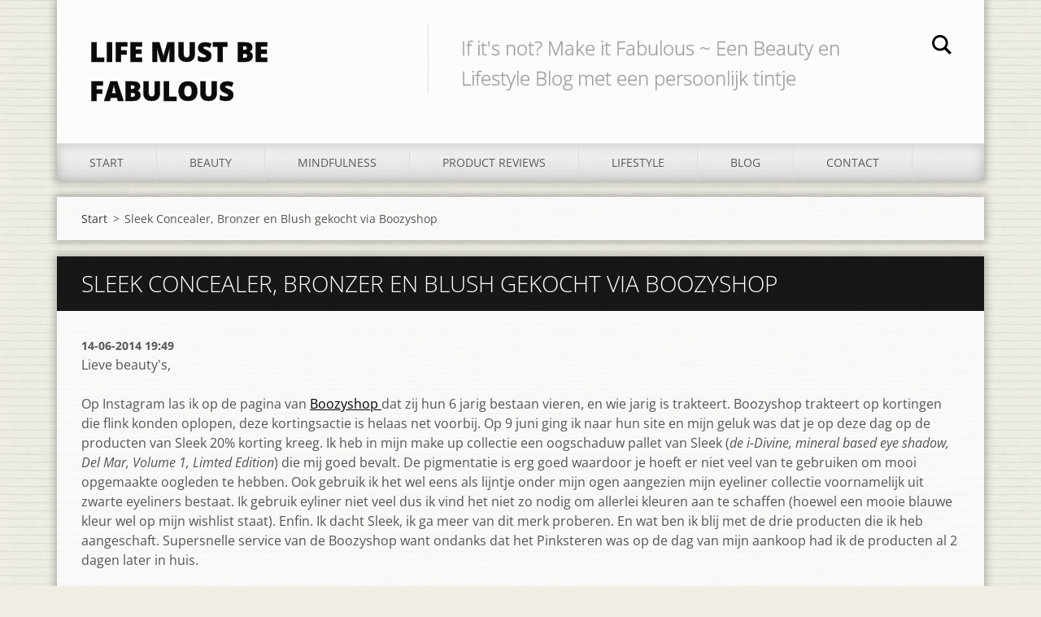

--- FILE ---
content_type: text/html; charset=UTF-8
request_url: https://lifemustbefabulous.webnode.nl/news/sleek-aankopen-via-boozyshop/
body_size: 12553
content:
<!doctype html>
<!--[if IE 8]><html class="lt-ie10 lt-ie9 no-js" lang="nl"> <![endif]-->
<!--[if IE 9]><html class="lt-ie10 no-js" lang="nl"> <![endif]-->
<!--[if gt IE 9]><!-->
<html class="no-js" lang="nl">
<!--<![endif]-->
	<head>
		<base href="https://lifemustbefabulous.webnode.nl/">
  <meta charset="utf-8">
  <meta name="description" content="">
  <meta name="keywords" content="Sleek, Boozyshop, make up, corrector &amp;amp; concealer, bronzer, Blush, review">
  <meta name="generator" content="Webnode">
  <meta name="apple-mobile-web-app-capable" content="yes">
  <meta name="apple-mobile-web-app-status-bar-style" content="black">
  <meta name="format-detection" content="telephone=no">
    <meta name="google-site-verification" content="ndyeYUyBXstiKlGvo9pBjMdrP00-zfH5Q91PxnNg2eU">
  <link rel="icon" type="image/svg+xml" href="/favicon.svg" sizes="any">  <link rel="icon" type="image/svg+xml" href="/favicon16.svg" sizes="16x16">  <link rel="icon" href="/favicon.ico"><link rel="canonical" href="https://lifemustbefabulous.webnode.nl/news/sleek-aankopen-via-boozyshop/">
<script type="text/javascript">(function(i,s,o,g,r,a,m){i['GoogleAnalyticsObject']=r;i[r]=i[r]||function(){
			(i[r].q=i[r].q||[]).push(arguments)},i[r].l=1*new Date();a=s.createElement(o),
			m=s.getElementsByTagName(o)[0];a.async=1;a.src=g;m.parentNode.insertBefore(a,m)
			})(window,document,'script','//www.google-analytics.com/analytics.js','ga');ga('create', 'UA-797705-6', 'auto',{"name":"wnd_header"});ga('wnd_header.set', 'dimension1', 'W1');ga('wnd_header.set', 'anonymizeIp', true);ga('wnd_header.send', 'pageview');var pageTrackerAllTrackEvent=function(category,action,opt_label,opt_value){ga('send', 'event', category, action, opt_label, opt_value)};</script>
  <link rel="alternate" type="application/rss+xml" href="https://lifemustbefabulous.webnode.nl/rss/all.xml" title="">
<!--[if lte IE 9]><style type="text/css">.cke_skin_webnode iframe {vertical-align: baseline !important;}</style><![endif]-->
		<meta http-equiv="X-UA-Compatible" content="IE=edge">
		<title>Sleek Concealer, Bronzer en Blush gekocht via Boozyshop :: Life Must Be Fabulous</title>
		<meta name="viewport" content="width=device-width, initial-scale=1.0, maximum-scale=1.0, user-scalable=no">
		<link rel="stylesheet" href="https://d11bh4d8fhuq47.cloudfront.net/_system/skins/v11/50001474/css/style.css" />

		<script type="text/javascript" language="javascript" src="https://d11bh4d8fhuq47.cloudfront.net/_system/skins/v11/50001474/js/script.min.js"></script>


		<script type="text/javascript">
		/* <![CDATA[ */
		wtf.texts.set("photogallerySlideshowStop", 'Pauze');
		wtf.texts.set("photogallerySlideshowStart", 'Diavoorstelling');
		wtf.texts.set("faqShowAnswer", 'Maximaliseer FAQ');
		wtf.texts.set("faqHideAnswer", 'Minimaliseer FAQ');
		wtf.texts.set("menuLabel", 'Menu');
		/* ]]> */
		</script>
	
				<script type="text/javascript">
				/* <![CDATA[ */
					
					if (typeof(RS_CFG) == 'undefined') RS_CFG = new Array();
					RS_CFG['staticServers'] = new Array('https://d11bh4d8fhuq47.cloudfront.net/');
					RS_CFG['skinServers'] = new Array('https://d11bh4d8fhuq47.cloudfront.net/');
					RS_CFG['filesPath'] = 'https://lifemustbefabulous.webnode.nl/_files/';
					RS_CFG['filesAWSS3Path'] = 'https://59fd6ba714.cbaul-cdnwnd.com/b27d0ef11f506cabf9c6a089bd769977/';
					RS_CFG['lbClose'] = 'Sluiten';
					RS_CFG['skin'] = 'default';
					if (!RS_CFG['labels']) RS_CFG['labels'] = new Array();
					RS_CFG['systemName'] = 'Webnode';
						
					RS_CFG['responsiveLayout'] = 1;
					RS_CFG['mobileDevice'] = 1;
					RS_CFG['labels']['copyPasteSource'] = 'Lees meer:';
					
				/* ]]> */
				</script><style type="text/css">/* <![CDATA[ */#g76c5461cver {position: absolute;font-size: 13px !important;font-family: "Arial", helvetica, sans-serif !important;white-space: nowrap;z-index: 2147483647;-webkit-user-select: none;-khtml-user-select: none;-moz-user-select: none;-o-user-select: none;user-select: none;}#g0xcclp11k {position: relative;top: -14px;}* html #g0xcclp11k { top: -11px; }#g0xcclp11k a { text-decoration: none !important; }#g0xcclp11k a:hover { text-decoration: underline !important; }#fki05bj72ii {z-index: 2147483647;display: inline-block !important;font-size: 16px;padding: 7px 59px 9px 59px;background: transparent url(https://d11bh4d8fhuq47.cloudfront.net/img/footer/footerButtonWebnodeHover.png?ph=59fd6ba714) top left no-repeat;height: 18px;cursor: pointer;}* html #fki05bj72ii { height: 36px; }#fki05bj72ii:hover { background: url(https://d11bh4d8fhuq47.cloudfront.net/img/footer/footerButtonWebnode.png?ph=59fd6ba714) top left no-repeat; }#fmq5du31ag2db { display: none; }#anws57414 {z-index: 3000;text-align: left !important;position: absolute;height: 88px;font-size: 13px !important;color: #ffffff !important;font-family: "Arial", helvetica, sans-serif !important;overflow: hidden;cursor: pointer;}#anws57414 a {color: #ffffff !important;}#gbh3he3o2 {color: #36322D !important;text-decoration: none !important;font-weight: bold !important;float: right;height: 31px;position: absolute;top: 19px;right: 15px;cursor: pointer;}#h04hjb811aeg878 { float: right; padding-right: 27px; display: block; line-height: 31px; height: 31px; background: url(https://d11bh4d8fhuq47.cloudfront.net/img/footer/footerButton.png?ph=59fd6ba714) top right no-repeat; white-space: nowrap; }#hj2htpy315363k { position: relative; left: 1px; float: left; display: block; width: 15px; height: 31px; background: url(https://d11bh4d8fhuq47.cloudfront.net/img/footer/footerButton.png?ph=59fd6ba714) top left no-repeat; }#gbh3he3o2:hover { color: #36322D !important; text-decoration: none !important; }#gbh3he3o2:hover #h04hjb811aeg878 { background: url(https://d11bh4d8fhuq47.cloudfront.net/img/footer/footerButtonHover.png?ph=59fd6ba714) top right no-repeat; }#gbh3he3o2:hover #hj2htpy315363k { background: url(https://d11bh4d8fhuq47.cloudfront.net/img/footer/footerButtonHover.png?ph=59fd6ba714) top left no-repeat; }#ghmkh4btb1k6 {padding-right: 11px;padding-right: 11px;float: right;height: 60px;padding-top: 18px;background: url(https://d11bh4d8fhuq47.cloudfront.net/img/footer/footerBubble.png?ph=59fd6ba714) top right no-repeat;}#s83tb4l4ee18 {float: left;width: 18px;height: 78px;background: url(https://d11bh4d8fhuq47.cloudfront.net/img/footer/footerBubble.png?ph=59fd6ba714) top left no-repeat;}* html #fki05bj72ii { filter: progid:DXImageTransform.Microsoft.AlphaImageLoader(src='https://d11bh4d8fhuq47.cloudfront.net/img/footer/footerButtonWebnode.png?ph=59fd6ba714'); background: transparent; }* html #fki05bj72ii:hover { filter: progid:DXImageTransform.Microsoft.AlphaImageLoader(src='https://d11bh4d8fhuq47.cloudfront.net/img/footer/footerButtonWebnodeHover.png?ph=59fd6ba714'); background: transparent; }* html #ghmkh4btb1k6 { height: 78px; background-image: url(https://d11bh4d8fhuq47.cloudfront.net/img/footer/footerBubbleIE6.png?ph=59fd6ba714);  }* html #s83tb4l4ee18 { background-image: url(https://d11bh4d8fhuq47.cloudfront.net/img/footer/footerBubbleIE6.png?ph=59fd6ba714);  }* html #h04hjb811aeg878 { background-image: url(https://d11bh4d8fhuq47.cloudfront.net/img/footer/footerButtonIE6.png?ph=59fd6ba714); }* html #hj2htpy315363k { background-image: url(https://d11bh4d8fhuq47.cloudfront.net/img/footer/footerButtonIE6.png?ph=59fd6ba714); }* html #gbh3he3o2:hover #rbcGrSigTryButtonRight { background-image: url(https://d11bh4d8fhuq47.cloudfront.net/img/footer/footerButtonHoverIE6.png?ph=59fd6ba714);  }* html #gbh3he3o2:hover #rbcGrSigTryButtonLeft { background-image: url(https://d11bh4d8fhuq47.cloudfront.net/img/footer/footerButtonHoverIE6.png?ph=59fd6ba714);  }/* ]]> */</style><script type="text/javascript" src="https://d11bh4d8fhuq47.cloudfront.net/_system/client/js/compressed/frontend.package.1-3-108.js?ph=59fd6ba714"></script><style type="text/css"></style></head>
	<body><style type="text/css">#rbcMobileWaitingArea {width:100%; padding:10px; text-align:center;} #rbcMobileWaitingArea span{position: relative; top: 1px; left:5px;}</style>		<div id="wrapper" class="index">

			<div id="content" class="centered">

					<header id="header" class="centered">
						<div id="header-inner">
							<div id="logo-wrapper" class="">
							    <div id="logo"><a href="home/" title="Ga naar homepagina"><span id="rbcSystemIdentifierLogo">Life Must Be Fabulous</span></a></div>							</div>
							 
<div id="slogan" class="">
    <span id="rbcCompanySlogan" class="rbcNoStyleSpan">If it&#039;s not? Make it Fabulous ~ Een Beauty en Lifestyle Blog met een persoonlijk tintje</span></div>
 
<div id="menu-links" class="">
    <a id="menu-link" href="#menu">
        Menu    </a>

	<a id="fulltext-link" href="#fulltext">
		Doorzoek de website	</a>
</div>
 
<div id="fulltext" class="">
    <div id="rbcMobileWaitingArea" style="display: none;"><img width="16" height="16" alt="" src="https://d11bh4d8fhuq47.cloudfront.net/_system/client/skins/2011/frontend/img/loader.gif?ph=59fd6ba714" /><span>Even geduld...</span></div><div id="rbcBlock_fulltext0" class="rbcMobileContentBlock">
	<form action="/search/" method="get" id="fulltextSearch">

		<fieldset>
			<input id="fulltextSearchText" type="text" name="text" value="" placeholder="Doorzoek de website">
			<button id="fulltextSearchButton" type="submit">Zoeken</button>
		</fieldset>

	</form>
	</div><script type="text/javascript">/*<![CDATA[*/RubicusFrontendIns.addMobileContentBlock('rbcBlock_fulltext0')/*]]>*/</script></div>
 
 
 


						</div>
					</header>

				<main id="main" class="centered">
					<div id="main-inner">
						<div id="navigator" class="">
						    <div id="rbcBlock_pageNavigator" class="rbcMobileContentBlock"><div id="pageNavigator" class="rbcContentBlock"><a class="navFirstPage" href="/home/">Start</a><span class="separator"> &gt; </span>    <span id="navCurrentPage">Sleek Concealer, Bronzer en Blush gekocht via Boozyshop</span></div></div><script type="text/javascript">/*<![CDATA[*/RubicusFrontendIns.addMobileContentBlock('rbcBlock_pageNavigator')/*]]>*/</script>						</div>
						 
<div class="column">

		

		<article class="widget widget-article-detail">
			<header>
				<h1 class="widget-title">Sleek Concealer, Bronzer en Blush gekocht via Boozyshop</h1>
			</header>
			<div class="widget-content">
				<span class="article-date">14-06-2014 19:49</span>
				<p>Lieve beauty's,</p>
<p>Op Instagram las ik op de pagina van <a href="http://www.boozyshop.nl" target="_blank">Boozyshop </a>dat zij hun 6 jarig bestaan vieren, en wie jarig is trakteert. Boozyshop trakteert op kortingen die flink konden oplopen, deze kortingsactie is helaas net voorbij. Op 9 juni ging ik naar hun site en mijn geluk was dat je op deze dag op de producten van Sleek 20% korting kreeg. Ik heb in mijn make up collectie een oogschaduw pallet van Sleek (<em>de i-Divine, mineral based eye shadow, Del Mar, Volume 1, Limted Edition</em>) die mij goed bevalt. De pigmentatie is erg goed waardoor je hoeft er niet veel van te gebruiken om mooi opgemaakte oogleden te hebben. Ook gebruik ik het wel eens als lijntje onder mijn ogen aangezien mijn eyeliner collectie voornamelijk uit zwarte eyeliners bestaat. Ik gebruik eyliner niet veel dus ik vind het niet zo nodig om allerlei kleuren aan te schaffen (hoewel een mooie blauwe kleur wel op mijn wishlist staat). Enfin. Ik dacht Sleek, ik ga meer van dit merk proberen. En wat ben ik blij met de drie producten die ik heb aangeschaft. Supersnelle service van de Boozyshop want ondanks dat het Pinksteren was op de dag van mijn aankoop had ik de producten al 2 dagen later in huis.</p>
<p>Ik heb van Sleek besteld:</p>
<p>* Corrector &amp; concealer Palette (with SPF15 setting powder, kleur 02, 356, prijs EUR 9,99</p>
<p>* Bronze Block, 4 Colour Bronzer, kleur light, 100, prijs EUR 8,95</p>
<p>* Blush BY 3, blush palette, kleur Pink Lemonade, 369, prijs EUR 12,95</p>
<h5><em>de genoemde prijzen zijn de prijzen die vandaag d.d. 14 juni op de website van Boozyshop staan vermeld. Het kan zijn dat er prijsveranderingen plaatsvinden of dat de producten elders voor andere prijzen te koop zijn. </em></h5>
<p><img alt="" height="301" src="https://59fd6ba714.cbaul-cdnwnd.com/b27d0ef11f506cabf9c6a089bd769977/200000032-32bf233b68/1-20140614_192750.jpg" width="181"><img alt="" height="280" src="https://59fd6ba714.cbaul-cdnwnd.com/b27d0ef11f506cabf9c6a089bd769977/200000033-dca7edda1d/2-20140614_192943.jpg" width="392"></p>
<p>Sleek heeft altijd van die leuke doosjes waar hun mooie strakke zwarte doosjes in zitten. Betaalbare make up met toch een chique uitstraling.</p>
<p>Op de foto's op de website van Boozyshop leken het me mooie glinsterende zomerkleurtjes. Ik heb de producten gisteren voor het eerst gebruikt. Daar ik eerst gebruik maakte van 3 verschillende concealers om mijn wallen en donkere kringen weg te werken had ik aan deze concealer van Sleek voldoende. Het Bronze Block zorgt voor een mooi zomers bronzing effect en de Blush sluit perfect aan op mijn huidskleur. Het glinstert, het glittert maar het is wel subtiel, je hebt niet ineens een hoofd vol met glimmers en glitters ik hou ervan.</p>
<h4>* Corrector &amp; concealer Palette (with SPF15 setting powder), kleur 0<strong>2, 356</strong></h4>
<p><img alt="" height="349" src="https://59fd6ba714.cbaul-cdnwnd.com/b27d0ef11f506cabf9c6a089bd769977/200000035-70426713b9/4-20140614_193339.jpg" width="501"></p>
<p>Ik gebruik na het aanbrengen van mijn foundation altijd als eerste concealer. Ik gebruik het vooral onder mijn ogen om wallen en kringen weg te werken, ik gebruik het onder mijn wenkbrauw en boven mijn bovenlip om deze plekjes iets op te lichten, als ik een feestje heb en ik doe een uitgebreide make up dan doe ik vaak ook highlighten met concealer als basis en dan doe ik het ook op bijvoorbeeld mijn neus en aan de binnenkant van mijn ogen. De Corrector &amp; concealer pallette van Sleek ziet er leuk uit. De nummers 1 en 2 zijn creamy concealers en de derde is een poederachtige. Ik moest hier ook een aantal keer overheen gaan voordat het zichtbaar was op mijn huid. De nummers 1 en 2 zijn een enkele streep met een klein beetje concealer erop. Je ziet het, hij is goed dekkend. Hier hou ik van. Dat de derde niet zo zichtbaar was, heeft ermee te maken dat het een "setting powder" betreft. Hiermee kun je de aangebrachte concealer vastzetten, dat is prettig want het blijft beter zitten en het gaat niet snel in de 'lijnen van je gezicht' zitten. Normaal poederde ik de concealer af met de All About Matt poeder van Essence. Handig dat dit niet nodig is met deze concealer omdat deze al in het doosje zit. In de setting powder zit een UV beschermer met SPF 15. Persoonlijk vertrouw ik daar nooit zo op, ik kan dat momenteel niet echt testen want ik kan door mijn rolstoel niet zo makkelijk naar buiten. Hij voelt wel superzacht aan. De concealer op het gezicht is erg dekkend. Ik heb geen andere concealers meer nodig en ook een groene ondertoon welke ik normaal gebruik, was niet nodig, dat scheelt weer lagen make up op het gezicht.&nbsp;</p>
<p>-</p>
<h4>* Bronze Block, 4 Colour Bronzer, kleur light, 100</h4>
<p><img alt="" height="365" src="https://59fd6ba714.cbaul-cdnwnd.com/b27d0ef11f506cabf9c6a089bd769977/200000036-473c64837b/5-20140614_193549.jpg" width="507"></p>
<p>Ook het Bronze Block heeft een leuke zomerse verpakking. Ik ben nooit zo een fan van 4 verschillende kleuren in een doosje, als ik het opbreng heb ik dan altijd van 1 kleur teveel en krijg ik strepen op mijn gezicht. Deze poederde wel lekker, de kleuren en sich zijn mooi gepigmenteerd en deze glinsteren en glanzen mooi. Je krijgt een natuurlijke glans op de plekken waar de Bronze wordt aangebracht. Ook het strepen viel erg mee, ik moest wel een keer extra met de poederkwast de Bronze verdelen maar het resultaat was mooi egaal. Ik blijf deze zeker in de komende zomer veek gebruiken. Ik hou van de shimmer.</p>
<p>Ik quote voor de toevoeging nog even de verpakking van het Bronze Block: "<em>This highly versatile bronzer features four complementary shades for a radiant complexion. Blend all four shades for a natural, balanced glow, darker shades to enhance your tan, or the ligter shades when you want a refreshed look. The subtle shimmer particles naturally illuminate skin</em>", aldus Sleek.</p>
<p>-</p>
<h4>* Blush BY 3, blush palette, kleur Pink Lemonade, 369</h4>
<p><img alt="" height="299" src="https://59fd6ba714.cbaul-cdnwnd.com/b27d0ef11f506cabf9c6a089bd769977/200000034-a9dfeaad91/3-20140614_193050.jpg" width="497"></p>
<p>De Blush By 3. hij straalt, hij glimt, hij glittert, omg I love this one. De nummers 1 en 3 zijn poederige blushes en nummer 2 is een creamy blush. Ik heb bij het proberen gisteren de nummers 1 en 3 tegelijkertijd gebruikt, nummer 3 op mijn jukbeen ter hoogte van het buitenste deel van mijn oog en ik heb hem over laten lopen in de nummer 1 en in de overloop geblend met een zogenoemde Fluffy kwast (<em>ik moet bij fluffykwasten altijd aan een hond denken?</em>). De creamy heb ik nog niet geprobeerd. Over het algemeen vind ik dat niet zo fijn werken omdat ik het idee heb dat hij dan sneller uitloopt. Maar deze ga ik zeker nog proberen. Ik ben erg benieuwd.</p>
<p>-</p>
<p>Ben je nieuwsgierig geworden naar deze producten? Dan raad ik je zeker aan om een kijkje te nemen bij <a href="http://www.boozyshop.nl/sleek-make-up-34" target="_blank">Boozyshop</a> (<em>ik wordt niet gesponsord hoor maar als ik ergens blij mee ben dan laat ik dat graag weten</em>).</p>
<p><img alt="" height="334" src="https://59fd6ba714.cbaul-cdnwnd.com/b27d0ef11f506cabf9c6a089bd769977/200000093-0845f093bc/1-Sleek.jpg" width="334"></p>
<p>Nog even een foto van de aangebrachte producten. De oorbellen die ik draag zijn van <a href="http://www.dutchglories.com" target="_blank">Dutchglories</a>.</p>
<p>&nbsp;</p>
<p>With <strong>Love</strong>,</p>
<p>LifeMustBeFabulous</p>
<p><img alt="" height="193" src="https://59fd6ba714.cbaul-cdnwnd.com/b27d0ef11f506cabf9c6a089bd769977/200000000-738a3757c2/Lifemustbefabulous klein.png" width="223"></p>
<p><a href="http://www.bloglovin.com/blog/12414697/?claim=vgaxbzdnfd8">Volg mijn Blog op Bloglovin'</a></p>

			</div>
			<footer class="widget-footer">
				<div class="rbcTags">
<h4><a href="https://lifemustbefabulous.webnode.nl/tags/">Trefwoorden</a>:</h4>
<p class="tags">
	<a href="/tags/Sleek/" rel="tag">Sleek</a>
		<span>|</span>
<a href="/tags/Boozyshop/" rel="tag">Boozyshop</a>
		<span>|</span>
<a href="/tags/make%20up/" rel="tag">make up</a>
		<span>|</span>
<a href="/tags/corrector%20%26amp%3B%20concealer/" rel="tag">corrector &amp; concealer</a>
		<span>|</span>
<a href="/tags/bronzer/" rel="tag">bronzer</a>
		<span>|</span>
<a href="/tags/Blush/" rel="tag">Blush</a>
		<span>|</span>
<a href="/tags/review/" rel="tag">review</a>
</p>
</div>

				<div class="rbcBookmarks"><div id="rbcBookmarks200000520"></div></div>
		<script type="text/javascript">
			/* <![CDATA[ */
			Event.observe(window, 'load', function(){
				var bookmarks = '<div style=\"float:left;\"><div style=\"float:left;\"><iframe src=\"//www.facebook.com/plugins/like.php?href=https://lifemustbefabulous.webnode.nl/news/sleek-aankopen-via-boozyshop/&amp;send=false&amp;layout=button_count&amp;width=155&amp;show_faces=false&amp;action=like&amp;colorscheme=light&amp;font&amp;height=21&amp;appId=397846014145828&amp;locale=nl_NL\" scrolling=\"no\" frameborder=\"0\" style=\"border:none; overflow:hidden; width:155px; height:21px; position:relative; top:1px;\" allowtransparency=\"true\"></iframe></div><div style=\"float:left;\"><a href=\"https://twitter.com/share\" class=\"twitter-share-button\" data-count=\"horizontal\" data-via=\"webnode\" data-lang=\"nl\">Tweeten</a></div><script type=\"text/javascript\">(function() {var po = document.createElement(\'script\'); po.type = \'text/javascript\'; po.async = true;po.src = \'//platform.twitter.com/widgets.js\';var s = document.getElementsByTagName(\'script\')[0]; s.parentNode.insertBefore(po, s);})();'+'<'+'/scr'+'ipt></div> <div class=\"addthis_toolbox addthis_default_style\" style=\"float:left;\"><a class=\"addthis_counter addthis_pill_style\"></a></div> <script type=\"text/javascript\">(function() {var po = document.createElement(\'script\'); po.type = \'text/javascript\'; po.async = true;po.src = \'https://s7.addthis.com/js/250/addthis_widget.js#pubid=webnode\';var s = document.getElementsByTagName(\'script\')[0]; s.parentNode.insertBefore(po, s);})();'+'<'+'/scr'+'ipt><div style=\"clear:both;\"></div>';
				$('rbcBookmarks200000520').innerHTML = bookmarks;
				bookmarks.evalScripts();
			});
			/* ]]> */
		</script>
		
				<div class="back-link"><a href="archive/news/">Terug</a></div>
			</footer>
		</article>

	
	<div id="rbcBlock_DiscussionCBM_390685" class="rbcMobileContentBlock">

		<div class="widget widget-discussion">
			<h2 class="widget-title">Reacties op onderwerp: Sleek Concealer, Bronze en Blush gekocht via Boozyshop</h2>
			<div class="widget-content">

	

		<article class="post post-level-1">
			<header>
				<h3>mooi</h3>
				<div class="post-info">
					<span class="post-date">03-10-2014</span>
					<span class="post-author">laura</span>
				</div>
			</header>
			<p>Mooi hoor. Hoe is die creamy variant? Ik gebruik altijd poederblushes. X</p>
			
		</article>

	
	

		<article class="post post-level-2">
			<header>
				<h3>Re:mooi</h3>
				<div class="post-info">
					<span class="post-date">19-11-2014</span>
					<span class="post-author">Olivia</span>
				</div>
			</header>
			<p>Die is erg creamy... Ik gebruik ook liever de poederblushes maar de creamy geeft wel een mooi glowy effect. Ik heb hem nog niet echt gebruikt (1 enkele keer) maar vind hem wel mooi en hij geeft ook goed kleur af! Wel een goede trouwens om hem eens wat vaker op te doen! Ik denk dat het aanbrengen het handigste is met een spons. Ik ga hier nog op terugkomen hihi! XoXo Olivia</p>
			
		</article>

	
	

				
			</div>
			<div class="widget-footer">
				
				
				
			</div>
		</div>

	</div><script type="text/javascript">/*<![CDATA[*/RubicusFrontendIns.addMobileContentBlock('rbcBlock_DiscussionCBM_390685')/*]]>*/</script><div id="rbcBlock_detailZone1" class="rbcMobileContentBlock"></div><script type="text/javascript">/*<![CDATA[*/RubicusFrontendIns.resizeBlockContent('rbcBlock_detailZone1')/*]]>*/</script><script type="text/javascript">/*<![CDATA[*/RubicusFrontendIns.addMobileContentBlock('rbcBlock_detailZone1')/*]]>*/</script><div id="rbcBlock_detailZone2" class="rbcMobileContentBlock"></div><script type="text/javascript">/*<![CDATA[*/RubicusFrontendIns.resizeBlockContent('rbcBlock_detailZone2')/*]]>*/</script><script type="text/javascript">/*<![CDATA[*/RubicusFrontendIns.addMobileContentBlock('rbcBlock_detailZone2')/*]]>*/</script><div id="rbcBlock_detailZone3" class="rbcMobileContentBlock"></div><script type="text/javascript">/*<![CDATA[*/RubicusFrontendIns.resizeBlockContent('rbcBlock_detailZone3')/*]]>*/</script><script type="text/javascript">/*<![CDATA[*/RubicusFrontendIns.addMobileContentBlock('rbcBlock_detailZone3')/*]]>*/</script><div id="rbcBlock_detailZone4" class="rbcMobileContentBlock"></div><script type="text/javascript">/*<![CDATA[*/RubicusFrontendIns.resizeBlockContent('rbcBlock_detailZone4')/*]]>*/</script><script type="text/javascript">/*<![CDATA[*/RubicusFrontendIns.addMobileContentBlock('rbcBlock_detailZone4')/*]]>*/</script><div id="rbcBlock_detailZone5" class="rbcMobileContentBlock"></div><script type="text/javascript">/*<![CDATA[*/RubicusFrontendIns.resizeBlockContent('rbcBlock_detailZone5')/*]]>*/</script><script type="text/javascript">/*<![CDATA[*/RubicusFrontendIns.addMobileContentBlock('rbcBlock_detailZone5')/*]]>*/</script><div id="rbcBlock_detailScript" class="rbcMobileContentBlock"></div><script type="text/javascript">/*<![CDATA[*/RubicusFrontendIns.resizeBlockContent('rbcBlock_detailScript')/*]]>*/</script><script type="text/javascript">/*<![CDATA[*/RubicusFrontendIns.addMobileContentBlock('rbcBlock_detailScript')/*]]>*/</script><div id="rbcBlock_EmbedCodeCBM_223532" class="rbcMobileContentBlock"><div class="rbcWidgetArea widgetFacebook" style="text-align: center;width:100%;"><iframe src="https://www.facebook.com/plugins/likebox.php?href=https%3A%2F%2Fwww.facebook.com%2FLifemustbefabulous%2Finfo&amp;width=210&amp;colorscheme=light&amp;show_faces=false&amp;border_color&amp;stream=false&amp;header=true&amp;height=65" scrolling="no" frameborder="0" allowTransparency="true" style="border:none; overflow:hidden; width:210px; height:65px;background:#fff;"></iframe></div></div><script type="text/javascript">/*<![CDATA[*/RubicusFrontendIns.resizeBlockContent('rbcBlock_EmbedCodeCBM_223532')/*]]>*/</script><script type="text/javascript">/*<![CDATA[*/RubicusFrontendIns.addMobileContentBlock('rbcBlock_EmbedCodeCBM_223532')/*]]>*/</script><div id="rbcBlock_WysiwygCBM_587913" class="rbcMobileContentBlock">

		<div class="widget widget-wysiwyg">
			<div class="widget-content">

	<p style="text-align: center;"><a class="twitter-timeline" data-widget-id="479976594568531969" href="https://twitter.com/FabulousMust" rel="nofollow">Tweets van @FabulousMust</a> <script>!function(d,s,id){var js,fjs=d.getElementsByTagName(s)[0],p=/^http:/.test(d.location)?'http':'https';if(!d.getElementById(id)){js=d.createElement(s);js.id=id;js.src=p+"://platform.twitter.com/widgets.js";fjs.parentNode.insertBefore(js,fjs);}}(document,"script","twitter-wjs");</script></p>


			</div>
			<div class="widget-footer"></div>
		</div>

	</div><script type="text/javascript">/*<![CDATA[*/RubicusFrontendIns.resizeBlockContent('rbcBlock_WysiwygCBM_587913')/*]]>*/</script><script type="text/javascript">/*<![CDATA[*/RubicusFrontendIns.addMobileContentBlock('rbcBlock_WysiwygCBM_587913')/*]]>*/</script><div id="rbcBlock_EmbedCodeCBM_786035" class="rbcMobileContentBlock"><div class="rbcWidgetArea widgetGooglePlusOne" style="text-align: center;width:100%;"><script type="text/javascript" src="https://apis.google.com/js/plusone.js"></script><g:plusone size="medium"></g:plusone></div></div><script type="text/javascript">/*<![CDATA[*/RubicusFrontendIns.resizeBlockContent('rbcBlock_EmbedCodeCBM_786035')/*]]>*/</script><script type="text/javascript">/*<![CDATA[*/RubicusFrontendIns.addMobileContentBlock('rbcBlock_EmbedCodeCBM_786035')/*]]>*/</script><div id="rbcBlock_WysiwygCBM_425656" class="rbcMobileContentBlock">

		<div class="widget widget-wysiwyg">
			<div class="widget-content">

	<p style="text-align: center;"><script type="text/javascript">
var uri = 'https://impnl.tradedoubler.com/imp?type(img)g(21987206)a(2425349)' + new String (Math.random()).substring (2, 11);
document.write('<a href="http://clk.tradedoubler.com/click?p=209839&a=2425349&g=21987206" rel="nofollow" target="_BLANK"><img src="'+uri+'" border=0></a>');
</script></p>


			</div>
			<div class="widget-footer"></div>
		</div>

	</div><script type="text/javascript">/*<![CDATA[*/RubicusFrontendIns.resizeBlockContent('rbcBlock_WysiwygCBM_425656')/*]]>*/</script><script type="text/javascript">/*<![CDATA[*/RubicusFrontendIns.addMobileContentBlock('rbcBlock_WysiwygCBM_425656')/*]]>*/</script><div id="rbcBlock_WysiwygCBM_478058" class="rbcMobileContentBlock">

		<div class="widget widget-wysiwyg">
			<div class="widget-content">

	<script>
  (function(i,s,o,g,r,a,m){i['GoogleAnalyticsObject']=r;i[r]=i[r]||function(){
  (i[r].q=i[r].q||[]).push(arguments)},i[r].l=1*new Date();a=s.createElement(o),
  m=s.getElementsByTagName(o)[0];a.async=1;a.src=g;m.parentNode.insertBefore(a,m)
  })(window,document,'script','//www.google-analytics.com/analytics.js','ga');

  ga('create', 'UA-56424223-1', 'auto');
  ga('send', 'pageview');

</script>

			</div>
			<div class="widget-footer"></div>
		</div>

	</div><script type="text/javascript">/*<![CDATA[*/RubicusFrontendIns.resizeBlockContent('rbcBlock_WysiwygCBM_478058')/*]]>*/</script><script type="text/javascript">/*<![CDATA[*/RubicusFrontendIns.addMobileContentBlock('rbcBlock_WysiwygCBM_478058')/*]]>*/</script></div>

 


					</div>
				</main>

				<nav id="menu" role="navigation" class="horizontal js-remove js-remove-section-header ">
				    <div id="rbcBlock_mainMenu" class="rbcMobileContentBlock">

	<ul class="menu">
	<li class="first">
		<a href="/home/">
		Start
	</a>
	</li>
	<li>
		<a href="/blog/beauty/">
		Beauty
	</a>
	</li>
	<li>
		<a href="/mindfulness/">
		Mindfulness
	</a>
	</li>
	<li>
		<a href="/blog/product-reviews/">
		Product reviews
	</a>
	</li>
	<li>
		<a href="/blog/lifestyle/">
		Lifestyle
	</a>
	</li>
	<li>
		<a href="/blog/">
		Blog
	</a>
	
	<ul class="level1">
		<li class="first">
		<a href="/nieuws/">
		Nieuws
	</a>
	</li>
		<li>
		<a href="/blog/fashion-inspiratie/">
		Fashion inspiratie
	</a>
	</li>
		<li>
		<a href="/tags2/">
		TAGS
	</a>
	</li>
		<li>
		<a href="/blog/het-leven/">
		Het leven
	</a>
	</li>
		<li class="last">
		<a href="/blog/pinterest-borden/">
		Pinterest borden
	</a>
	</li>
	</ul>
	</li>
	<li class="last">
		<a href="/contact/">
		Contact
	</a>
	
	<ul class="level1">
		<li class="first last">
		<a href="/guestbook/">
		Guestbook
	</a>
	</li>
	</ul>
	</li>
</ul>
	</div><script type="text/javascript">/*<![CDATA[*/RubicusFrontendIns.addMobileContentBlock('rbcBlock_mainMenu')/*]]>*/</script>			
				</nav>
				 


				<footer id="footer" class="centered">
					<div id="footer-inner">
 
<div class="column">
<div id="contact" class="">
    <div id="rbcBlock_contactBlock" class="rbcMobileContentBlock">

		<div class="widget widget-contact">

	

		<div class="widget-content">
			<span class="contact-company"><span>Life Must Be Fabulous</span></span>
			
			
			

		<span class="contact-email"><span><a href="&#109;&#97;&#105;&#108;&#116;&#111;:&#105;&#110;&#102;&#111;&#64;&#108;&#105;&#102;&#101;&#109;&#117;&#115;&#116;&#98;&#101;&#102;&#97;&#98;&#117;&#108;&#111;&#117;&#115;&#46;&#110;&#108;"><span id="rbcContactEmail">&#105;&#110;&#102;&#111;&#64;&#108;&#105;&#102;&#101;&#109;&#117;&#115;&#116;&#98;&#101;&#102;&#97;&#98;&#117;&#108;&#111;&#117;&#115;&#46;&#110;&#108;</span></a></span></span>

	
		</div>

	

		</div>

	</div><script type="text/javascript">/*<![CDATA[*/RubicusFrontendIns.addMobileContentBlock('rbcBlock_contactBlock')/*]]>*/</script>			
</div>
 
</div>

<div class="column">
<div id="lang" class="">
    <div id="rbcBlock_languageSelect" class="rbcMobileContentBlock"><div id="languageSelect"></div></div><script type="text/javascript">/*<![CDATA[*/RubicusFrontendIns.addMobileContentBlock('rbcBlock_languageSelect')/*]]>*/</script>			
</div>
 
<div id="copyright" class="">
    <span id="rbcFooterText" class="rbcNoStyleSpan">© 2014 Alle rechten voorbehouden, Life Must Be Fabulous - Olivia </span></div>
 
<div id="signature" class="">
    <div id="rbcBlock_rubicusSignature" class="rbcMobileContentBlock"><span class="rbcSignatureText"><a rel="nofollow" href="https://www.webnode.nl?utm_source=text&amp;utm_medium=footer&amp;utm_campaign=free1">Maak een gratis website</a><a id="fki05bj72ii" rel="nofollow" href="https://www.webnode.nl?utm_source=button&amp;utm_medium=footer&amp;utm_campaign=free1"><span id="fmq5du31ag2db">Webnode</span></a></span></div><script type="text/javascript">/*<![CDATA[*/RubicusFrontendIns.addMobileContentBlock('rbcBlock_rubicusSignature')/*]]>*/</script></div>
 
</div>



					</div>
				</footer>

				

			</div>

			

		</div>
	<div id="rbcFooterHtml"></div><div style="display: none;" id="g76c5461cver"><span id="g0xcclp11k">&nbsp;</span></div><div id="anws57414" style="display: none;"><a href="https://www.webnode.nl?utm_source=window&amp;utm_medium=footer&amp;utm_campaign=free1" rel="nofollow"><div id="s83tb4l4ee18"><!-- / --></div><div id="ghmkh4btb1k6"><div><strong id="a14ythfb0di">Deze website is gebouwd met Webnode</strong><br /><span id="du8h8561a25">Uw eigen indrukwekkende gratis website!</span></div><span id="gbh3he3o2"><span id="hj2htpy315363k"><!-- / --></span><span id="h04hjb811aeg878">Probeer het</span></span></div></a></div><script type="text/javascript">/* <![CDATA[ */var eh4l3ib16pbb = {sig: $('g76c5461cver'),prefix: $('g0xcclp11k'),btn : $('fki05bj72ii'),win : $('anws57414'),winLeft : $('s83tb4l4ee18'),winLeftT : $('gk20a0rx'),winLeftB : $('l3hha72a0c56k7'),winRght : $('ghmkh4btb1k6'),winRghtT : $('bcg3ko29k'),winRghtB : $('af4fe0d9oubp3'),tryBtn : $('gbh3he3o2'),tryLeft : $('hj2htpy315363k'),tryRght : $('h04hjb811aeg878'),text : $('du8h8561a25'),title : $('a14ythfb0di')};eh4l3ib16pbb.sig.appendChild(eh4l3ib16pbb.btn);var e35a7k31=0,e18mg6717=0,jt6sfcd8=0,f44lbef1cch033,a5tip3ga4=$$('.rbcSignatureText')[0],j0qlhu22jd51=false,e581a63al1;function dfde66ee5ppd(){if (!j0qlhu22jd51 && pageTrackerAllTrackEvent){pageTrackerAllTrackEvent('Signature','Window show - web',eh4l3ib16pbb.sig.getElementsByTagName('a')[0].innerHTML);j0qlhu22jd51=true;}eh4l3ib16pbb.win.show();jt6sfcd8=eh4l3ib16pbb.tryLeft.offsetWidth+eh4l3ib16pbb.tryRght.offsetWidth+1;eh4l3ib16pbb.tryBtn.style.width=parseInt(jt6sfcd8)+'px';eh4l3ib16pbb.text.parentNode.style.width = '';eh4l3ib16pbb.winRght.style.width=parseInt(20+jt6sfcd8+Math.max(eh4l3ib16pbb.text.offsetWidth,eh4l3ib16pbb.title.offsetWidth))+'px';eh4l3ib16pbb.win.style.width=parseInt(eh4l3ib16pbb.winLeft.offsetWidth+eh4l3ib16pbb.winRght.offsetWidth)+'px';var wl=eh4l3ib16pbb.sig.offsetLeft+eh4l3ib16pbb.btn.offsetLeft+eh4l3ib16pbb.btn.offsetWidth-eh4l3ib16pbb.win.offsetWidth+12;if (wl<10){wl=10;}eh4l3ib16pbb.win.style.left=parseInt(wl)+'px';eh4l3ib16pbb.win.style.top=parseInt(e18mg6717-eh4l3ib16pbb.win.offsetHeight)+'px';clearTimeout(f44lbef1cch033);}function jc3868f8215(){f44lbef1cch033=setTimeout('eh4l3ib16pbb.win.hide()',1000);}function ef57156asiacu(){var ph = RubicusFrontendIns.photoDetailHandler.lightboxFixed?document.getElementsByTagName('body')[0].offsetHeight/2:RubicusFrontendIns.getPageSize().pageHeight;eh4l3ib16pbb.sig.show();e35a7k31=0;e18mg6717=0;if (a5tip3ga4&&a5tip3ga4.offsetParent){var obj=a5tip3ga4;do{e35a7k31+=obj.offsetLeft;e18mg6717+=obj.offsetTop;} while (obj = obj.offsetParent);}if ($('rbcFooterText')){eh4l3ib16pbb.sig.style.color = $('rbcFooterText').getStyle('color');eh4l3ib16pbb.sig.getElementsByTagName('a')[0].style.color = $('rbcFooterText').getStyle('color');}eh4l3ib16pbb.sig.style.width=parseInt(eh4l3ib16pbb.prefix.offsetWidth+eh4l3ib16pbb.btn.offsetWidth)+'px';if (e35a7k31<0||e35a7k31>document.body.offsetWidth){e35a7k31=(document.body.offsetWidth-eh4l3ib16pbb.sig.offsetWidth)/2;}if (e35a7k31>(document.body.offsetWidth*0.55)){eh4l3ib16pbb.sig.style.left=parseInt(e35a7k31+(a5tip3ga4?a5tip3ga4.offsetWidth:0)-eh4l3ib16pbb.sig.offsetWidth)+'px';}else{eh4l3ib16pbb.sig.style.left=parseInt(e35a7k31)+'px';}if (e18mg6717<=0 || RubicusFrontendIns.photoDetailHandler.lightboxFixed){e18mg6717=ph-5-eh4l3ib16pbb.sig.offsetHeight;}eh4l3ib16pbb.sig.style.top=parseInt(e18mg6717-5)+'px';}function gq9a4dg13h(){if (e581a63al1){clearTimeout(e581a63al1);}e581a63al1 = setTimeout('ef57156asiacu()', 10);}Event.observe(window,'load',function(){if (eh4l3ib16pbb.win&&eh4l3ib16pbb.btn){if (a5tip3ga4){if (a5tip3ga4.getElementsByTagName("a").length > 0){eh4l3ib16pbb.prefix.innerHTML = a5tip3ga4.innerHTML + '&nbsp;';}else{eh4l3ib16pbb.prefix.innerHTML = '<a href="https://www.webnode.nl?utm_source=text&amp;utm_medium=footer&amp;utm_content=nl-web-1&amp;utm_campaign=signature" rel="nofollow">'+a5tip3ga4.innerHTML + '</a>&nbsp;';}a5tip3ga4.style.visibility='hidden';}else{if (pageTrackerAllTrackEvent){pageTrackerAllTrackEvent('Signature','Missing rbcSignatureText','lifemustbefabulous.webnode.nl');}}ef57156asiacu();setTimeout(ef57156asiacu, 500);setTimeout(ef57156asiacu, 1000);setTimeout(ef57156asiacu, 5000);Event.observe(eh4l3ib16pbb.btn,'mouseover',dfde66ee5ppd);Event.observe(eh4l3ib16pbb.win,'mouseover',dfde66ee5ppd);Event.observe(eh4l3ib16pbb.btn,'mouseout',jc3868f8215);Event.observe(eh4l3ib16pbb.win,'mouseout',jc3868f8215);Event.observe(eh4l3ib16pbb.win,'click',function(){if (pageTrackerAllTrackEvent){pageTrackerAllTrackEvent('Signature','Window click - web','Deze website is gebouwd met Webnode',1);}document/*jdcbh586f50hkg*/.location.href='https://www.webnode.nl?utm_source=window&utm_medium=footer&utm_content=nl-web-1&utm_campaign=signature';});Event.observe(window, 'resize', gq9a4dg13h);Event.observe(document.body, 'resize', gq9a4dg13h);RubicusFrontendIns.addObserver({onResize: gq9a4dg13h});RubicusFrontendIns.addObserver({onContentChange: gq9a4dg13h});RubicusFrontendIns.addObserver({onLightboxUpdate: ef57156asiacu});Event.observe(eh4l3ib16pbb.btn, 'click', function(){if (pageTrackerAllTrackEvent){pageTrackerAllTrackEvent('Signature','Button click - web',eh4l3ib16pbb.sig.getElementsByTagName('a')[0].innerHTML);}});Event.observe(eh4l3ib16pbb.tryBtn, 'click', function(){if (pageTrackerAllTrackEvent){pageTrackerAllTrackEvent('Signature','Try Button click - web','Deze website is gebouwd met Webnode',1);}});}});RubicusFrontendIns.addFileToPreload('https://d11bh4d8fhuq47.cloudfront.net/img/footer/footerButtonWebnode.png?ph=59fd6ba714');RubicusFrontendIns.addFileToPreload('https://d11bh4d8fhuq47.cloudfront.net/img/footer/footerButton.png?ph=59fd6ba714');RubicusFrontendIns.addFileToPreload('https://d11bh4d8fhuq47.cloudfront.net/img/footer/footerButtonHover.png?ph=59fd6ba714');RubicusFrontendIns.addFileToPreload('https://d11bh4d8fhuq47.cloudfront.net/img/footer/footerBubble.png?ph=59fd6ba714');if (Prototype.Browser.IE){RubicusFrontendIns.addFileToPreload('https://d11bh4d8fhuq47.cloudfront.net/img/footer/footerBubbleIE6.png?ph=59fd6ba714');RubicusFrontendIns.addFileToPreload('https://d11bh4d8fhuq47.cloudfront.net/img/footer/footerButtonHoverIE6.png?ph=59fd6ba714');}RubicusFrontendIns.copyLink = 'https://www.webnode.nl';RS_CFG['labels']['copyPasteBackLink'] = 'Creëer gratis uw eigen website:';/* ]]> */</script><script type="text/javascript">var keenTrackerCmsTrackEvent=function(id){if(typeof _jsTracker=="undefined" || !_jsTracker){return false;};try{var name=_keenEvents[id];var keenEvent={user:{u:_keenData.u,p:_keenData.p,lc:_keenData.lc,t:_keenData.t},action:{identifier:id,name:name,category:'cms',platform:'WND1',version:'2.1.157'},browser:{url:location.href,ua:navigator.userAgent,referer_url:document.referrer,resolution:screen.width+'x'+screen.height,ip:'220.181.108.93'}};_jsTracker.jsonpSubmit('PROD',keenEvent,function(err,res){});}catch(err){console.log(err)};};</script></body>
</html>

--- FILE ---
content_type: text/html; charset=utf-8
request_url: https://accounts.google.com/o/oauth2/postmessageRelay?parent=https%3A%2F%2Flifemustbefabulous.webnode.nl&jsh=m%3B%2F_%2Fscs%2Fabc-static%2F_%2Fjs%2Fk%3Dgapi.lb.en.2kN9-TZiXrM.O%2Fd%3D1%2Frs%3DAHpOoo_B4hu0FeWRuWHfxnZ3V0WubwN7Qw%2Fm%3D__features__
body_size: 161
content:
<!DOCTYPE html><html><head><title></title><meta http-equiv="content-type" content="text/html; charset=utf-8"><meta http-equiv="X-UA-Compatible" content="IE=edge"><meta name="viewport" content="width=device-width, initial-scale=1, minimum-scale=1, maximum-scale=1, user-scalable=0"><script src='https://ssl.gstatic.com/accounts/o/2580342461-postmessagerelay.js' nonce="yPmOFhYrLaL3v5AbuL2mJw"></script></head><body><script type="text/javascript" src="https://apis.google.com/js/rpc:shindig_random.js?onload=init" nonce="yPmOFhYrLaL3v5AbuL2mJw"></script></body></html>